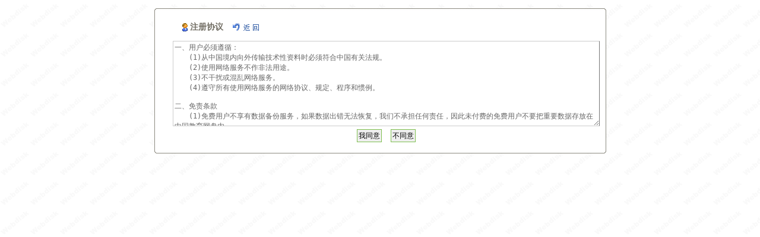

--- FILE ---
content_type: text/html; charset=gb2312
request_url: http://blhhb.edudisk.cn/reg.aspx
body_size: 12538
content:

<!DOCTYPE HTML PUBLIC "-//W3C//DTD HTML 4.0 Transitional//EN" >
<HTML>
  <HEAD>
<title>用户注册</title>
		
		<link href="style/green/style.css" type=text/css rel=stylesheet>
			<style type="text/css">.style5 { COLOR: #ff0000 }
	</style>
</HEAD>
	<body >
<script type="text/javascript" language="javascript" src="js/dialog.js"></script>
			<script language="javascript">
function getUrlParam(paramName){	
	var s=location.search;
	if(s!=null){
	var sarr=s.substr(1).split("&");
	var tarr;
	for(i=0;i<sarr.length;i++){
	tarr=sarr[i].split("=");
	if(tarr.length==2&&tarr[0].toLowerCase()==paramName){
	return tarr[1];
	}
	}
	return "";
	}
}
function getRbGroupValue(rbGroup)
{
	var objs=document.getElementsByName(rbGroup);
	for(var i=0;i<objs.length;i++)
	{
		if(objs[i].checked)	return objs[i].value;
	}
	return "";
}
function RegUser()
{
	var sub;
	try
	{
		if (Page_ClientValidate()) sub=true;else sub=false;
	}
	catch(e)
	{
		sub=true;
	}
	if (sub)
	{
		Init();
		try{
		    Webdisk.reg.RegUser(getRbGroupValue('team'), document.all.username.value, document.all.Password1.value, document.all.uquestion.value, document.all.uanswer.value, document.all.email.value, getRbGroupValue('sex'), document.all.url.value, document.all.qq.value, document.all.msn.value, document.all.realname.value, document.all.phone.value, document.all.address.value, document.all.company.value, document.all.bm.value, document.all.recommend.value, document.all.tjuser.value, document.all.ValidateCode.value, document.all.curr.value, document.getElementById("hidopenid").value, IsRegUser_callback);
		}
		catch(e){
			alert('IIS缺少默认的ashx扩展名支持！无法启用ajax，请在网站属性->目录->配置里，添加.ashx的扩展名，路径要设定到c:\\windows\\microsoft.net\\framework\\v2.0.50727\\aspnet_isapi.dll，添加时一定要把\“确认文件是否存在\”的对勾去掉!');
		}
	}
}
function IsRegUser_callback(res)
{
	document.all.loading.style.display='none';
	var bRet = res.value;
	if (bRet == "0")
	{
		var d = new dialog();d.init();
		d.set('src','pics/dlgico_right.gif');
		d.set('title','系统提示信息');
		d.event('注册成功！', 'window.parent.location="login.aspx";','','');	
	}
	else if (bRet.charAt(0) == "1")
	{
		if (bRet.substr(1).indexOf("邮件")!=-1) window.location='regmail.aspx?user='+document.getElementById('username').value+'&mail='+document.getElementById('email').value;
		var d = new dialog();d.init();
		d.set('src','pics/dlgico_excal.gif');
		d.set('title','系统提示信息');
		d.event(bRet.substr(1), 'window.parent.location="login.aspx";','','');	
	}
	else
	{
		var d = new dialog();d.init();
		d.set('src','pics/dlgico_excal.gif');
		d.set('title','系统提示信息');
		d.event(bRet, 'window.close();','','');	
	}
}
function VerifyUsername(name)
{
	try{
			Webdisk.reg.check(name, IsUsernameExist_callback);
	}
	catch(e){
		alert('IIS缺少默认的ashx扩展名支持！无法启用ajax，请在网站属性->目录->配置里，添加.ashx的扩展名，路径要设定到c:\\windows\\microsoft.net\\framework\\v1.1.4322\\aspnet_isapi.dll，若为.net2.0版本，中间的版本号要改为v2.0.50727，添加时一定要把\“确认文件是否存在\”的对勾去掉!');
	}
}
function IsUsernameExist_callback(res)
{
	var msg = document.getElementById('chkinfo');
	var bRet = res.value;
	
	if (bRet == "") msg.style.display='none';
	else
	{
		msg.style.display='';
		msg.innerHTML = res.value;
		msg.style.color = 'red';	
	}
}
function Init()
{
	document.all.loading.style.top =Math.round((document.body.clientHeight-100)/2)+document.body.scrollTop-50;
	document.all.loading.style.left =Math.round((document.body.clientWidth-100)/2)-100;
	document.all.loading.style.display='';
}
function pass()
{
	showerror("&nbsp;<font color='#FD1004'><b>用户名</b></font>不能为空！！：）","pics/err.gif");
	return false;

}
function showerror(title,id)
{
var d = new dialog();d.init();
d.set('src',id);
d.set('title','系统提示信息');
d.event(title, 'window.close();','','');
}
		</script>
		<form method="post" action="./reg.aspx" id="Form1">
<div class="aspNetHidden">
<input type="hidden" name="__EVENTTARGET" id="__EVENTTARGET" value="" />
<input type="hidden" name="__EVENTARGUMENT" id="__EVENTARGUMENT" value="" />
<input type="hidden" name="__VIEWSTATE" id="__VIEWSTATE" value="/wEPDwUKMTcyNjM1MDAwNA9kFgJmD2QWCAIBDw8WAh4HVmlzaWJsZWhkZAIDDw8WAh8AaGRkAgUPDxYCHwBnZBYCAgEPFgIeCWlubmVyaHRtbAXHD+S4gOOAgeeUqOaIt+W/hemhu+mBteW+qu+8mg0K44CA44CAKDEp5LuO5Lit5Zu95aKD5YaF5ZCR5aSW5Lyg6L6T5oqA5pyv5oCn6LWE5paZ5pe25b+F6aG756ym5ZCI5Lit5Zu95pyJ5YWz5rOV6KeE44CCDQrjgIDjgIAoMinkvb/nlKjnvZHnu5zmnI3liqHkuI3kvZzpnZ7ms5XnlKjpgJTjgIINCuOAgOOAgCgzKeS4jeW5suaJsOaIlua3t+S5see9kee7nOacjeWKoeOAgg0K44CA44CAKDQp6YG15a6I5omA5pyJ5L2/[base64]/[base64]/[base64]/55So5oiW5LiN6IO95L2/55So5Lit5Zu95pWZ6IKy572R55uY5omA5Y+R55Sf55qE5Lu75L2V54m55q6K55qE44CB5oSP5aSW55qE44CB6Z2e55u05o6l55qE5oiW6Ze05o6l55qE5o2f5aSx5om/5ouF6LWU5YG/6LSj5Lu777yM5Y2z5L6/55So5oi35LqL5YWI6KKr5ZGK55+l6K+l5o2f5a6z5Y+R55Sf55qE5Y+v6IO95oCn44CCDQrjgIDjgIAoNCnlm6DkuI3lj6/mipflipvvvIjlm73lrrbmlL/nrZbms5Xop4TosIPmlbTjgIHlnLDpnIfjgIHngavngb7jgIHlgZznlLXnrYnvvInpgKDmiJDlj4zmlrnljY/orq7kuI3og73lsaXooYzpgKDmiJDnmoTmjZ/lpLHnlLHlj4zmlrnlkIToh6rmib/mi4XjgIINCg0K5LiJ44CB55So5oi35py65a+G5Yi25bqmDQrjgIDjgIDlsIrph43nlKjmiLfmnLrlr4bmmK/miJHku6znmoTkuIDpobnln7rmnKzmlL/nrZbjgILmiJHku6zkuIDlrprkuI3kvJrlnKjmnKrnu4/lkIjms5XnlKjmiLfmjojmnYPml7blhazlvIDjgIHnvJbovpHmiJbpgI/pnLLlhbbms6jlhozotYTmlpnlj4rkv53lrZjlnKjmnKznq5nkuK3nmoTpnZ7lhazlvIDlhoXlrrnvvIzpmaTpnZ7mnInms5Xlvovorrjlj6/opoHmsYLmiJbmnKznq5nlnKjor5rkv6HnmoTln7rnoYDkuIrorqTkuLrpgI/pnLLov5nkupvkv6Hku7blnKjku6XkuIvlm5vnp43mg4XlhrXmmK/[base64]/55So5piv5qC55o2u5omA5pyJ6YCC55So5LqO5pys56uZ55qE5Zu95a625rOV5b6L44CB5Zyw5pa55rOV5b6L5ZKM5Zu96ZmF5rOV5b6L5qCH5YeG55qE44CCICAgZAIGDw8WAh8AaGQWBgIHDw8WBB4MRXJyb3JNZXNzYWdlBSfnlKjmiLflkI3plb/luqblv4XpobvlnKgy5ZKMMTXkuYvpl7TvvIEeFFZhbGlkYXRpb25FeHByZXNzaW9uBQhcU3syLDE1fWRkAgwPDxYEHwIFJOWvhueggemVv+W6puW/hemhu+WcqDPlkowxNeS5i+mXtO+8gR8DBQhcU3szLDE1fWRkAicPFgIeBXZhbHVlBQkvcmVnLmFzcHhkZMuju5y0+GlSNSSoYjrrV1xUqZjjbNrCf8UvuPhL7W9x" />
</div>

<script type="text/javascript">
//<![CDATA[
var theForm = document.forms['Form1'];
if (!theForm) {
    theForm = document.Form1;
}
function __doPostBack(eventTarget, eventArgument) {
    if (!theForm.onsubmit || (theForm.onsubmit() != false)) {
        theForm.__EVENTTARGET.value = eventTarget;
        theForm.__EVENTARGUMENT.value = eventArgument;
        theForm.submit();
    }
}
//]]>
</script>



<script type="text/javascript" src="/ajaxpro/prototype.ashx"></script>
<script type="text/javascript" src="/ajaxpro/core.ashx"></script>
<script type="text/javascript" src="/ajaxpro/converter.ashx"></script>
<script type="text/javascript" src="/ajaxpro/Webdisk.reg,Webdisk.ashx"></script>

<div class="aspNetHidden">

	<input type="hidden" name="__VIEWSTATEGENERATOR" id="__VIEWSTATEGENERATOR" value="FEE43D72" />
</div>
		<div id="loading" style=" BORDER-RIGHT:#dbdce3 1px solid; BORDER-TOP:#dbdce3 1px solid; DISPLAY:none; BORDER-LEFT:#dbdce3 1px solid; BORDER-BOTTOM:#dbdce3 1px solid; POSITION:absolute; BACKGROUND-COLOR:#ffffae"><img src="pics/loading.gif" width="32" height="32" align="absMiddle"> <b>正在处理，请稍候……</b></div>
			
            
            <div id="Panel1">
	<BR>
<TABLE cellSpacing=0 cellPadding=0 width=552 align=center>
  <TR>
    <TD width=5><IMG height=5 src="pics/wenbenkuan_01.gif" width=5></TD>
    <TD width=874 background=pics/wenbenkuan_02.gif><IMG height=5 
      src="pics/wenbenkuan_02.gif" width=5></TD>
    <TD><IMG height=5 src="pics/wenbenkuan_03.gif" width=5></TD></TR>
  <TR>
    <TD background=pics/wenbenkuan_04.gif>&nbsp;</TD>
    <TD background=pics/wenbenkuan_05.gif bgColor=#ffffff>
      <TABLE class=tabletop width=652>
        <TR>
          <TD class=tabletop><IMG src="pics/user.gif" align=absMiddle> 
            注册协议&nbsp;&nbsp;&nbsp;&nbsp;<A 
            href="javascript:history.go(-1);"><IMG src="pics/link_back.gif" 
            align=absMiddle border=0></A></TD>
        <TR class=tablebg>
          <TD>
            <TABLE class=tablebgborder cellSpacing=1 cellPadding=2 width="95%" 
            align=center border=0>
              <TR class=tablebg>
                <TD width="72%" height=22><textarea name="agreement" id="agreement" class="kuan" rows="10" cols="100">一、用户必须遵循：
　　(1)从中国境内向外传输技术性资料时必须符合中国有关法规。
　　(2)使用网络服务不作非法用途。
　　(3)不干扰或混乱网络服务。
　　(4)遵守所有使用网络服务的网络协议、规定、程序和惯例。

二、免责条款
　　(1)免费用户不享有数据备份服务，如果数据出错无法恢复，我们不承担任何责任，因此未付费的免费用户不要把重要数据存放在中国教育网盘内。
　　(2)INTERNET是全球互联网络，由于其他通路上的偶然阻塞会造成用户的访问速率下降；有时在对服务器进行设置或安装用户程序时可能会产生一段时间的中断，以上现象在任何服务器上都有可能产生，是属正常现象。用户应对此表示认同。
　　(3)在适用法律所允许的最大范围内，用户在任何情况下不就因使用或不能使用中国教育网盘所发生的任何特殊的、意外的、非直接的或间接的损失承担赔偿责任，即便用户事先被告知该损害发生的可能性。
　　(4)因不可抗力（国家政策法规调整、地震、火灾、停电等）造成双方协议不能履行造成的损失由双方各自承担。

三、用户机密制度
　　尊重用户机密是我们的一项基本政策。我们一定不会在未经合法用户授权时公开、编辑或透露其注册资料及保存在本站中的非公开内容，除非有法律许可要求或本站在诚信的基础上认为透露这些信件在以下四种情况是必要的：
　　(1)遵守有关法律规定，遵从本站合法服务程序。
　　(2)保持维护本站的商标所有权。
　　(3)在紧急情况下竭力维护用户安全。
　　(4)符合其他相关的要求。
用户对其在本站上发布的全部信息负责，用户对服务的使用是根据所有适用于本站的国家法律、地方法律和国际法律标准的。   </textarea></TD></TR>
              <TR class=tablebg>
                <TD>
                  <DIV align=center><input onclick="if (typeof(Page_ClientValidate) == 'function') Page_ClientValidate(''); __doPostBack('Submit2','')" name="Submit2" type="button" id="Submit2" class="btn" value="我同意" />&nbsp;&nbsp;&nbsp;&nbsp; 
<input onclick="if (typeof(Page_ClientValidate) == 'function') Page_ClientValidate(''); __doPostBack('Submit3','')" name="Submit3" type="button" id="Submit3" class="btn" value="不同意" /> 
                  </DIV></TD></TR></TABLE></TD></TR></TABLE></TD>
    <TD width=5 background=pics/wenbenkuan_06.gif><IMG height=5 
      src="pics/wenbenkuan_06.gif" width=5></TD></TR>
  <TR>
    <TD><IMG height=5 src="pics/wenbenkuan_07.gif" width=5></TD>
    <TD background=pics/wenbenkuan_08.gif><IMG height=5 
      src="pics/wenbenkuan_08.gif" width=5></TD>
    <TD><IMG height=5 src="pics/wenbenkuan_09.gif" 
width=5></TD></TR></TABLE>
			
</div></form>
	    <p>
            <input name="hidopenid" type="hidden" id="hidopenid" /> 
        </p>
	</body>
</HTML>
<script>
    if (getUrlParam('code') != "")
{
	document.getElementById("pass1").style.display='none';
	document.getElementById("pass2").style.display='none';
	document.getElementById("pass3").style.display='none';
	document.getElementById("pass4").style.display='none';
	document.getElementById("note1").style.display='';
	document.getElementById("Submit1").value='关联帐号';
}
</script>


--- FILE ---
content_type: text/css
request_url: http://blhhb.edudisk.cn/style/green/style.css
body_size: 17946
content:
body {
	margin-left: 0px;
	margin-top: 0px;
	margin-right: 0px;
	margin-bottom: 0px;
   SCROLLBAR-FACE-COLOR: #84BA34;
	SCROLLBAR-HIGHLIGHT-COLOR: #84BA34;
	SCROLLBAR-SHADOW-COLOR: #84BA34;
	SCROLLBAR-3DLIGHT-COLOR: #84BA34;
	SCROLLBAR-ARROW-COLOR: #E3F1D1;
	SCROLLBAR-TRACK-COLOR: #E3F1D1;
	SCROLLBAR-DARKSHADOW-COLOR: #84BA34;
	BACKGROUND-IMAGE: url(water.gif);
	background-attachment: fixed;
	background-repeat: repeat;
	font-size: 12;
	font-family: Arial;	
}
.tableborder1 {width : 98%; border:1px none inherit; background-color : #B4DA84;}
.tablebody1 {background-color : #FFFFFF;}
.tablebody2 {background-color : #F4FAED;} 
TD {
	FONT-SIZE: 12px; LINE-HEIGHT: 15px; FONT-FAMILY: Arial, Helvetica, sans-serif
}
TH {
	FONT-WEIGHT: bold; FONT-SIZE: 12px; COLOR: #716d63; BORDER-BOTTOM: #a9d46d 1px solid; BACKGROUND-COLOR: #f4faed
}
A:link {
	COLOR: #000000; TEXT-DECORATION: none
}
A:visited {
	COLOR: #000000; TEXT-DECORATION: none
}
A:hover {
	COLOR: #0000FF; TEXT-DECORATION: underline
}
A:active {
	COLOR: #993300; TEXT-DECORATION: none
}
.kuan {
	BORDER-RIGHT: #f 1px solid; BORDER-TOP: #cccccc 1px solid; FONT-SIZE: 12px; BORDER-LEFT: #cccccc 1px solid; COLOR: #666666; BORDER-BOTTOM: #cccccc 1px solid;
}
.btn {
BORDER-RIGHT: #7EBF4F 1px solid; PADDING-RIGHT: 2px; BORDER-TOP: 
#7EBF4F 1px solid; PADDING-LEFT: 2px; FONT-SIZE: 12px; FILTER: 
progid:DXImageTransform.Microsoft.Gradient(GradientType=0, 
StartColorStr=#ffffff, EndColorStr=#B3D997); BORDER-LEFT: #7EBF4F 
1px solid; CURSOR: hand; COLOR: black; PADDING-TOP: 2px; 
BORDER-BOTTOM: #7EBF4F 1px solid
}
.tabletop {
	border-bottom: 1 dashed #BBBBBB;
	HEIGHT: 20px;FONT-WEIGHT: bold;color:#716D63;PADDING-LEFT: 20px;TEXT-ALIGN: left;
	font-size: 14px;
	padding-bottom: 8px;
	padding-top: 8px;
}
.TreeView 
{ 
  cursor:default;
  padding-top: 10px;
  padding-left: 10px;
} 
.TreeNode
{ 
  font-family: sans-serif; 
  font-size: 12px; 
  padding: 2px; 
  padding-left: 3px; 
  padding-right: 3px; 
  cursor:default;
} 

.HoverTreeNode 
{ 
  font-family: sans-serif, arial, verdana; 
  font-size: 12px; 
  padding: 2px; 
  padding-left: 3px; 
  padding-right: 3px; 
  background-color: #d6f5bd; 
  cursor: hand; 
} 

.SelectedTreeNode 
{ 
  font-family: sans-serif, arial, verdana; 
  font-size: 12px; 
  border: 1px solid #b4da84; 
  padding: 1px; 
  padding-left: 2px; 
  padding-right: 2px; 
  background-color: #d6f5bd; 
  cursor: hand; 
} 
.GridBody {
	border-color: #b4da84;border-style: solid;border-width: 1px;
	background:#b4da84;color:#000000;PADDING-LEFT: 30px;
}
.GridBody td{
border-width: 1px; 
border-bottom-color:#b4da84; 
border-top-color: #b4da84; 
border-left-color:#b4da84; 
border-right-color:#b4da84 
}
.GridHead {
	background:#44c192;color:#FFFFFF;PADDING-LEFT: 30px;height:25px;
}
.GridHead a:link,.GridHead a:visited {
	color:#FFFFFF;
}
.GridLine {
	background:#FFFFFF;height:25px;
}
.GridItem {
	background:#FFFFFF;height:25px;
}
.GridMove {
	background:#f4faed;height:25px;
}
.TopHeader { font-size: 14px; width: 100%; height: 75px; color: #fff; text-align: left; margin:0px; padding: 0px;}
.TopHeader H1 {
	FONT-WEIGHT: normal; FONT-SIZE: 20px; FLOAT: left; MARGIN: 0px; WIDTH: 240px; COLOR: #fff; PADDING-TOP: 20px;PADDING-LEFT: 20px; FONT-FAMILY: "黑体"; HEIGHT: 41px; TEXT-ALIGN: left
}
.SpaceMenu1 { background: url("menu1.gif");background-repeat: no-repeat;}
.SpaceMenu2 { background: url("menu2.gif");background-repeat: no-repeat;}
.pagenumber {
	MARGIN: 0px auto; TEXT-DECORATION: none
}
.pagenumber A {
	PADDING-RIGHT: 6px;PADDING-LEFT: 6px; BACKGROUND: #ddffc3; PADDING-BOTTOM: 2px; VERTICAL-ALIGN: middle;MARGIN-RIGHT: 1px; PADDING-TOP: 2px;
}
.pagenumber A:hover {
	BACKGROUND: #80c723; COLOR: #ffffff;TEXT-DECORATION: none;
}
.butdiv
{border-color:#b4da84; border-width:1px; border-style:solid;background-color:  #d6f5bd;cursor: pointer;}
.tip {
	border: 1 solid #C4C4C4;
	background: #FFFFC6;
	padding: 8 8 8 8;
	text-align: left;
	}
.picklist {
	padding: 5 0 5 20;
	text-align: left;
	}
.top {
	background-image: url(top_mid_lv_gao.gif);
	background-repeat: repeat;
	height: 79px;
}
.logo {
	background-image: url(top_left_lv_gao.gif);
	background-repeat: no-repeat;
	background-position: left;
	background-attachment: fixed;
}
.subNav {
	background-image: url(top_right_lv_gao.gif);
	width: 743px;
	height: 79px;
	background-position: right;
	background-repeat: no-repeat;
}
.flash {
	width: 540px;
	float: left;
	padding-left: 0px;
	padding-top: 2px;
}

.menu_mouseover {
	font-family: "宋体";
	font-size: 12px;
	font-style: normal;
	font-weight: normal;
	color: #105c85;
	text-decoration: none;
	background-image: url(top_lv_nav.gif);
	background-repeat: no-repeat;
}

.menu_mouseout {
	background-image: url(nav_mid.gif);
	background-repeat: repeat;
	font-family: "宋体";
	font-size: 12px;
	font-weight: normal;
	color: #105c85;
	text-decoration: none;
}
.top_font {
	font-family: "宋体";
	font-size: 12px;
	font-style: normal;
	font-weight: normal;
	color: #105c85;
	text-decoration: none;
	background-image: url(nav_lv_mid.gif);
	background-repeat: repeat;
}
.top_font a {
	font-family: "宋体";
	font-size: 12px;
	font-style: normal;
	font-weight: normal;
	color: #105c85;
	text-decoration: none;
	
}
.left_nav {
	background-image: url(nav_lv_left.gif);
	width: 204px;
	height: 30px;
}
.nav_bg {
	background-image: url(nav_lv_mid.gif);
	background-repeat: repeat-x;
}

.right_nav {
	background-image: url(nav_lv_right.gif);
	width: 460px;
	height: 30px;
	color: #206e9b;
	font-family: "宋体";
	font-size: 12px;
}
#weizhi {
	width: 160px;
	padding-left: 10px;
	padding-top: 9px;
	font-family: "宋体";
	font-size: 12px;
	color: #206e9b;
}
#weizhi a {
	text-decoration: none;
	color: #206e9b;
	font-size: 12px;

}

.main_bg {
	background-image: url(bg.gif);
	background-repeat: repeat-x;
	background-position: top;
}
.left_bg {
	background-color: #ddf8f3;
	border-right-width: 1px;
	border-right-style: solid;
	border-right-color: #60adc5;
}
.ditu {
	background-image: url(left_lv_bg.gif);
	background-repeat: repeat-x;
	background-position: bottom;
}
.left_link {
	font-size: 12px;
	color: #206e9b;
	padding-left: 10px;
	padding-bottom: 2px;
}
.left_link a {
	font-size: 12px;
	color: #206e9b;
	text-decoration: none;
}
.left_link a:hover {
	font-size: 12px;
	color: #FF9900;
	text-decoration: none;
}

.tree {
	border: 1px solid #8bcffc;
	background-color: #FFFFFF;!important
}
.title_left {
	background-image: url(biao.gif);
	height: 28px;
	background-repeat: no-repeat;
	padding-left: 20px;
	background-position: center;
}
.title_font1 {
	font-family: "宋体";
	font-size: 12px;
	color: #dc8713;
	line-height: 30px;
	padding-left: 30px;
}
.title_font2 {
	font-size: 12px;
	color: #e30504;
	text-align: center;
	line-height: 20px;
}

.title_font {
	color: #40a5c1;
	font-size: 14px;
	font-weight: bold;
	border-bottom-width: 1px;
	border-bottom-style: dashed;
	border-bottom-color: #54b3cd;
}
.anniu1 {
	background-image: url(zhcz_lv.gif);
	background-repeat: no-repeat;
	background-position: center;
	border: 0px none #006600;
	width: 76px;
	height: 25px;
	CURSOR: hand;
}
.anniu2 {
	background-image: url(xfls_lv.gif);
	background-repeat: no-repeat;
	background-position: center;
	border: 0px none #006600;
	width: 100px;
	height: 25px;
	CURSOR: hand;
}
#msg th {
	color: #3690ae;
	font-size: 12px;
	font-weight: bold;
	background-color: #dff5ee;
	line-height: 26px;
	border-bottom-width: 1px;
	border-bottom-style: solid;
	border-bottom-color: #94dcf7;
	border-right-width: 1px;
	border-right-style: solid;
	border-right-color: #94dcf7;
	padding-left: 30px;
	
}
#msg {
	border: 1px solid #94dcf7;
	border-collapse:collapse;
}
#msg td {
	border-bottom-width: 1px;
	border-bottom-style: solid;
	border-bottom-color: #94dcf7;
	border-right-width: 1px;
	border-right-style: solid;
	border-right-color: #94dcf7;
	font-size: 12px;
	color: #3690ae;
	text-align: center;
}
.list li {
	list-style-image: url(biao2.gif);
	font-size: 12px;
	color: #050608;
	font-weight: normal;
	line-height: 200%;
	border-bottom-width: 1px;
	border-bottom-style: dashed;
	border-bottom-color: #d3dbff;
}
#header {
	BORDER-RIGHT: black 0px solid; PADDING-RIGHT: 0px; BORDER-TOP: black 0px solid; PADDING-LEFT: 0px; FONT-SIZE: 0.9em; PADDING-BOTTOM: 0px; BORDER-LEFT: black 0px solid; WIDTH: 100%; PADDING-TOP: 0px; BORDER-BOTTOM: black 0px solid; FONT-FAMILY: Arial, Sans-serif; BORDER-COLLAPSE: collapse; HEIGHT: 100%; spacing: 0; border-spacing: 0px
}
.midbak{
	background-image: url(nav_lv_mid.gif);
}
.lybak{
	background-color: #F7F8FD;
}
.ListTop { BACKGROUND-COLOR: #f4faed }
.ListLine { BACKGROUND-COLOR: #a9d46d }

--- FILE ---
content_type: application/javascript
request_url: http://blhhb.edudisk.cn/js/dialog.js
body_size: 4168
content:
function dialog(){
	var title = '';
	var txtinfo='';
	var width = 300;
	var height = 180;
	var src = "";
	var path = "";
	var sFunc = '<BUTTON id=dialogOk hideFocus style="BORDER-RIGHT: 0px; BORDER-TOP: 0px; BACKGROUND: url(dbtn1.gif) repeat-y; BORDER-LEFT: 0px; WIDTH: 49px; CURSOR: pointer; LINE-HEIGHT: 21px; BORDER-BOTTOM: 0px; HEIGHT: 19px" mode size="3" onclick="new dialog().reset();return false;" onmouseover="this.style.background=\'url(pics/dbtn2.gif) repeat-y\';" onmouseout="this.style.background=\'url(pics/dbtn1.gif) repeat-y\';" onMouseDown="this.style.background=\'url(pics/dbtn3.gif) repeat-y\';">确定</BUTTON><BUTTON id=dlgInput_btNo hideFocus style="BORDER-RIGHT: 0px; BORDER-TOP: 0px; BACKGROUND: url(dbtn1.gif) repeat-y 0px 0px; MARGIN-LEFT: 24px; BORDER-LEFT: 0px; WIDTH: 49px; CURSOR: pointer; LINE-HEIGHT: 21px; BORDER-BOTTOM: 0px; HEIGHT: 19px" mode size="3" onclick="new dialog().reset();return false;" onmouseover="this.style.background=\'url(pics/dbtn2.gif) repeat-y\';" onmouseout="this.style.background=\'url(pics/dbtn1.gif) repeat-y\';" onMouseDown="this.style.background=\'url(pics/dbtn3.gif) repeat-y\';">取消</BUTTON>';
	var sOk = '<BUTTON id=dialogOk hideFocus style="BORDER-RIGHT: 0px; BORDER-TOP: 0px; BACKGROUND: url(pics/dbtn1.gif) repeat-y 0px 0px; BORDER-LEFT: 0px; WIDTH: 49px; CURSOR: pointer; LINE-HEIGHT: 21px; BORDER-BOTTOM: 0px; HEIGHT: 19px" mode size="3" onclick="new dialog().reset();return false;" onmouseover="this.style.background=\'url(pics/dbtn2.gif) repeat-y\';" onmouseout="this.style.background=\'url(pics/dbtn1.gif) repeat-y\';" onMouseDown="this.style.background=\'url(pics/dbtn3.gif) repeat-y\';">确定</BUTTON>';
	var sClose = '<BUTTON id=dialogclose hideFocus style="BORDER-RIGHT: 0px; BORDER-TOP: 0px; BACKGROUND: url(pics/dclose1.gif) repeat-y; BORDER-LEFT: 0px; WIDTH: 15px; CURSOR: pointer; LINE-HEIGHT: 17px; BORDER-BOTTOM: 0px; HEIGHT: 15px" mode size="3" onclick="new dialog().reset();return false;" onmouseover="this.style.background=\'url(pics/dclose2.gif) repeat-y\';" onmouseout="this.style.background=\'url(pics/dclose1.gif) repeat-y\';" onMouseDown="this.style.background=\'url(pics/dclose3.gif) repeat-y\';"></BUTTON>';
	var sBody = '\
		<table id="dialogBodyBox" border="0" align="center" cellpadding="0" cellspacing="0">\
			<tr height="10"><td colspan="4"></td></tr>\
			<tr>\
				<td width="10"></td>\
				<td id="inforow" width="80" align="center" valign="absmiddle"><img id="dialogBoxFace"" /></td>\
				<td id="dialogMsg" style="font-size:12px;" align="center"></td>\
				<td width="10"></td>\
			</tr>\
			<tr height="10"><td colspan="4" align="center"></td></tr>\
			<tr><td id="dialogFunc" colspan="4" align="center"></td></tr>\
			<tr height="10"><td colspan="4" align="center"></td></tr>\
		</table>\
	';
	var sBox = '\
<TABLE id="dialogBox" cellSpacing="0" cellPadding="0" width="' + width + '" height="180" style="filter : progid:DXImageTransform.Microsoft.Shadow(color=#666666,direction=135,strength=3) ; ">\
<TBODY>\
<TR height="30">\
<TD>\
<TABLE id="dialogBoxTitle" onmousedown="drag_start(\'dialogBox\',event)" style="cursor:move;" height="30" cellSpacing="0" cellPadding="0" width="100%">\
<TBODY>\
<TR>\
<TD width="1"><IMG src="pics/dlghead_l.gif"></TD>\
<TD id="dialogTitle" style="PADDING-LEFT: 6px; BACKGROUND: url(pics/dlghead_c.gif)">' + title + '</TD>\
<TD id="dialogClose" width="20" style="PADDING-LEFT: 6px; BACKGROUND: url(pics/dlghead_c.gif)">' + sClose + '</TD>\
<TD width="1"><IMG src="pics/dlghead_r.gif"></TD></TR></TBODY></TABLE></TD></TR>\
<TR id="dialogHeight">\
<TD id="dialogBody" style="BORDER-RIGHT: #a1b2d0 1px solid; BORDER-TOP: 0px; BACKGROUND: white; BORDER-LEFT: #a1b2d0 1px solid; BORDER-BOTTOM: #a1b2d0 1px solid">\
' + sBody + '</TD></TR>\
<TR>\
<TD style="BORDER-RIGHT: #a1b2d0 1px solid; BORDER-TOP: 0px; BACKGROUND: #dfe7f2; BORDER-LEFT: #a1b2d0 1px solid; BORDER-BOTTOM: #a1b2d0 1px solid; HEIGHT: 35px" align=middle>' + sOk + '</TD></TR></TBODY></TABLE>\
		<div id="dialogBoxShadow" style="display:none;z-index:9;"></div>\
	';
	var sBG = '\
		<div id="dialogBoxBG" style="position:absolute;top:0px;left:0px;width:100%;height:100%;"></div>\
	';
	function $(_sId){return document.getElementById(_sId)}
	this.show = function(){
		this.middle('dialogBox');
	}
	this.reset = function(){$('dialogBox').style.display='none';$('dialogBoxBG').style.display='none';$('dialogBoxShadow').style.display = "none";$('dialogBody').innerHTML = sBody;}
	this.html = function(_sHtml){$("dialogBody").innerHTML = _sHtml;this.show();}
	this.init = function(){
		$('dialogCase') ? $('dialogCase').parentNode.removeChild($('dialogCase')) : function(){};
		var oDiv = document.createElement('span');
		oDiv.id = "dialogCase";
		oDiv.innerHTML = sBG + sBox;
		document.body.appendChild(oDiv);
		$('dialogBoxBG').style.height = document.body.scrollHeight;
	}
	this.button = function(_sId, _sFuc){
		if($(_sId)){
			$(_sId).style.display = '';
			if($(_sId).addEventListener){
				if($(_sId).act){$(_sId).removeEventListener('click', function(){eval($(_sId).act)}, false);}
				$(_sId).act = _sFuc;
				$(_sId).addEventListener('click', function(){eval(_sFuc)}, false);
			}else{
				if($(_sId).act){$(_sId).detachEvent('onclick', function(){eval($(_sId).act)});}
				$(_sId).act = _sFuc;
				$(_sId).attachEvent('onclick', function(){eval(_sFuc)});
			}
		}
	}
	this.shadow = function(){
		var oShadow = $('dialogBoxShadow');
		var oDialog = $('dialogBox');
		oShadow['style']['position'] = "absolute";
		oShadow['style']['background']	= "#000";
		oShadow['style']['display']	= "";
		oShadow['style']['opacity']	= "0.2";
		oShadow['style']['filter'] = "alpha(opacity=20)";
		oShadow['style']['top'] = oDialog.offsetTop + 6;
		oShadow['style']['left'] = oDialog.offsetLeft + 6;
		oShadow['style']['width'] = oDialog.offsetWidth;
		oShadow['style']['height'] = oDialog.offsetHeight;
	}
	this.open = function(_sUrl, _sMode){
		this.show();
		if(!_sMode || _sMode == "no" || _sMode == "yes"){
			$("dialogBody").innerHTML = "<iframe width='100%' height='100%' src='" + _sUrl + "' frameborder='0' scrolling='" + _sMode + "'></iframe>";
		}
	}
	this.event = function(_sMsg, _sOk, _sCancel, _sClose){
		$('dialogClose').innerHTML = sClose;
		$('dialogBodyBox') == null ? $('dialogBody').innerHTML = sBody : function(){};
		$('dialogMsg') ? $('dialogMsg').innerHTML = _sMsg  : function(){};
		_sOk && _sOk != "" ? this.button('dialogOk', _sOk) : $('dialogOk').style.display = 'none';
		txtinfo=_sMsg;
		this.show();
	}
	this.set = function(_oAttr, _sVal){
		var oShadow = $('dialogBoxShadow');
		var oDialog = $('dialogBox');
		var oHeight = $('dialogHeight');

		if(_sVal != ''){
			switch(_oAttr){
				case 'title':

					title = _sVal;
					$('dialogTitle') ? $('dialogTitle').innerHTML = _sVal  : function(){};
					break;
				case 'width':
					oDialog['style']['width'] = _sVal;
					width = _sVal;
					break;
				case 'height':
					oHeight['style']['height'] = _sVal;
					height = _sVal;
					break;
				case 'src':
					if(parseInt(_sVal) > 0){
						$('dialogBoxFace') ? $('dialogBoxFace').src = path + _sVal + '.gif' : function(){};
					}else{
						$('dialogBoxFace') ? $('dialogBoxFace').src = _sVal : function(){};
					}
					src = _sVal;
					break;
			}
		}
		else $('inforow').style.display='none';
		this.middle('dialogBox');
		oShadow['style']['top'] = oDialog.offsetTop + 6;
		oShadow['style']['left'] = oDialog.offsetLeft + 6;
		oShadow['style']['width'] = oDialog.offsetWidth;
		oShadow['style']['height'] = oDialog.offsetHeight;
	}
	this.moveStart = function (event, _sId){
		var oObj = $(_sId);
		oObj.onmousemove = mousemove;
		oObj.onmouseup = mouseup;
		oObj.setCapture ? oObj.setCapture() : function(){};
		oEvent = window.event ? window.event : event;
		var dragData = {x : oEvent.clientX, y : oEvent.clientY};
		var backData = {x : parseInt(oObj.style.top), y : parseInt(oObj.style.left)};
		function mousemove(){
			var oEvent = window.event ? window.event : event;
			var iLeft = oEvent.clientX - dragData["x"] + parseInt(oObj.style.left);
			var iTop = oEvent.clientY - dragData["y"] + parseInt(oObj.style.top);
			oObj.style.left = iLeft;
			oObj.style.top = iTop;
			$('dialogBoxShadow').style.left = iLeft + 6;
			$('dialogBoxShadow').style.top = iTop + 6;
			dragData = {x: oEvent.clientX, y: oEvent.clientY};
			
		}
		function mouseup(){
			var oEvent = window.event ? window.event : event;
			oObj.onmousemove = null;
			oObj.onmouseup = null;
			if(oEvent.clientX < 1 || oEvent.clientY < 1 || oEvent.clientX > document.body.clientWidth || oEvent.clientY > document.body.clientHeight){
				oObj.style.left = backData.y;
				oObj.style.top = backData.x;
				$('dialogBoxShadow').style.left = backData.y + 6;
				$('dialogBoxShadow').style.top = backData.x + 6;
			}
			oObj.releaseCapture ? oObj.releaseCapture() : function(){};
		}
	}
	this.hideModule = function(_sType, _sDisplay){
		var aIframe = parent.document.getElementsByTagName("iframe");aIframe=0;
		var aType = document.getElementsByTagName(_sType);
		var iChildObj, iChildLen;
		for (var i = 0; i < aType.length; i++){
			aType[i].style.display	= _sDisplay;
		}
		for (var j = 0; j < aIframe.length; j++){
			iChildObj = document.frames ? document.frames[j] : aIframe[j].contentWindow;
			iChildLen = iChildObj.document.body.getElementsByTagName(_sType).length;
			for (var k = 0; k < iChildLen; k++){
				iChildObj.document.body.getElementsByTagName(_sType)[k].style.display = _sDisplay;
			}
		}
	}
	this.middle = function(_sId){
		var sClientWidth = parent ? parent.document.body.clientWidth : document.body.clientWidth;
		var sClientHeight = parent ? parent.document.body.clientHeight : document.body.clientHeight;
		var sScrollTop = parent ? parent.document.body.scrollTop : document.body.scrollTop;
		document.getElementById(_sId)['style']['display'] = '';
		document.getElementById(_sId)['style']['position'] = "absolute";
		document.getElementById(_sId)['style']['left'] =Math.round((document.body.clientWidth-100)/2)-100;
		var sTop = -80 + (sClientHeight / 2 + sScrollTop) - (document.getElementById(_sId).offsetHeight / 2);
		document.getElementById(_sId)['style']['top'] =Math.round((document.body.clientHeight-100)/2)+document.body.scrollTop-50;
		if (document.all.txt!=null) document.all.txt.focus();
	}
}

eini()
function eini(){
	var o,l
	document.write("<style>body{cursor:default;margin:0}body,table,select,input,textarea,button{font-size:12;}textarea{overflow:auto}img{border:0}form,p{margin:0}</style>\
		<head><meta http-equiv=Content-Type content=text/html;charset=gb2312><meta http-equiv=imagetoolbar content=no></head>\
		<body ondragstart=return(false) onmouseup=body_event(event) onmouseover=body_event(event) onmouseout=body_event(event) onmousemove=body_event(event)>\
	")
	String.prototype.trim=function(){return this.replace(/(^[\s]*)|([\s]*$)/g, "")}
	String.prototype.inc=function(k1,k2){if(k2==null){k2=","};return (k2+this+k2).indexOf(k2+k1+k2)>-1?true:false}
	String.prototype._slice="".slice
	String.prototype.slice=function(n1,n2){var v,b1=typeof(n1)=="number",b2=typeof(n2)=="number";if(!b1||typeof(n2)=="string"){v=eval("this._slice("+(b1?n1:this.indexOf(n1)+(n2==null?1:0)+(this.indexOf(n1)==-1?this.length:0))+(n2==null?"":(b2?n2:(this.indexOf(n2)==-1?"":","+this.indexOf(n2))))+")")}else{v=isIE5&&n1<0&&n2==null?this._slice(this.length-1):eval("this._slice(n1"+(n2==null?"":","+n2)+")")}return v}
	String.prototype.css=function(key,def){if(this.inc(key,";"))return 1;var a=this.match(new RegExp("(^|;)"+key+":[^;]*"));return a==null||key==""?(def==null?"":def):a[0].replace(";","").slice(key.length+1)}
	Array.prototype.add=function(key){this[this.length]=key}

	isIE=navigator.userAgent.indexOf("IE")>0
	isIE5=navigator.userAgent.indexOf("IE 5.0")>0
	ev={}
	if(!isIE){
	    HTMLElement.prototype.contains=function(node){if(!node)return false;do if(node==this){return true}while(node=node.parentNode){return false}}
		Event.prototype.__defineGetter__("srcElement",function(){var node=this.target;while(node.nodeType!=1){node=node.parentNode}return node})
		Event.prototype.__defineGetter__("toElement",function(){return this.relatedTarget})
	}
}
function body_event(e){
	var ee=e.srcElement,ep=ee.parentNode,n,s
	if(e.type=="mouseup"){
		ev.dragObj=null
	}
	if(e.type=="mousemove"){
		if(ev.dragObj!=null&&(e.button==1||!isIE)){
			ev.dragObj.style.left=ev.dragPx+e.screenX-ev.dragSx
			ev.dragObj.style.top=ev.dragPy+e.screenY-ev.dragSy
			if(isIE){
				try{drag_move(e)}catch(e){}
			}
		}
	}
	if(e.type=="mousedown")
		clearMenu()
	if(e.type=="selectstart"){
		if(ee.tagName=="TEXTAREA"||ee.tagName=="INPUT")
			return true
		if(oo("bxCover").style.display==""||oo("bxMsgBox").style.display=="")
			return false
	}
	if(e.type=="contextmenu"&&!"INPUT,TEXTAREA".inc(ee.tagName)){
		s=isIE?document.selection.createRange().text:window.getSelection()
		if(ee.tagName=="A"&&s==""){
			if(ee.href.indexOf("javascript:")==0){
				eval(ee.href)
				return false
			}
			return true
		}
		if(s!="")
			return true
		if(oo("wEditor")!=null)
			if(oo("wEditor").contains(ee))
				return true
		try{body_contextmenu(e)}catch(e){}
		return false
	}
}
function drag_start(obj,e){
	ev.dragObj=oo(obj)
	ev.dragPx=ev.dragObj.offsetLeft
	ev.dragPy=ev.dragObj.offsetTop
	ev.dragSx=e.screenX
	ev.dragSy=e.screenY
}
function isNone(str){
	return str==null||str==""?1:0
}
function oo(obj){
	return typeof(obj)=="string"?document.getElementById(obj):obj
}
function ov(obj){
	return oo(obj)==null?"":oo(obj).innerHTML
}
function ow(win){
	return isIE?eval(win):oo(win).contentWindow
}
function insHtm(op,code,pos){
	op=oo(op)
	if(isIE)
		op.insertAdjacentHTML(pos==null?"beforeend":"afterbegin",code)
	else{
		var r=op.ownerDocument.createRange()
		r.setStartBefore(op)
		eval("op."+(pos==null?"appendChild":"insertBefore")+"(r.createContextualFragment(code),op.firstChild)")
	}
}



--- FILE ---
content_type: application/x-javascript; charset=utf-8
request_url: http://blhhb.edudisk.cn/ajaxpro/Webdisk.reg,Webdisk.ashx
body_size: 1036
content:
if(typeof Webdisk == "undefined") Webdisk={};
if(typeof Webdisk.reg == "undefined") Webdisk.reg={};
Webdisk.reg_class = function() {};
Object.extend(Webdisk.reg_class.prototype, Object.extend(new AjaxPro.AjaxClass(), {
	check: function(username) {
		return this.invoke("check", {"username":username}, this.check.getArguments().slice(1));
	},
	RegUser: function(team, username, password, uquestion, uanswer, email, sex, url, qq, msn, realname, phone, address, company, bm, recommend, tjuser, ValidateCode, curr, openid) {
		return this.invoke("RegUser", {"team":team, "username":username, "password":password, "uquestion":uquestion, "uanswer":uanswer, "email":email, "sex":sex, "url":url, "qq":qq, "msn":msn, "realname":realname, "phone":phone, "address":address, "company":company, "bm":bm, "recommend":recommend, "tjuser":tjuser, "ValidateCode":ValidateCode, "curr":curr, "openid":openid}, this.RegUser.getArguments().slice(20));
	},
	url: '/ajaxpro/Webdisk.reg,Webdisk.ashx'
}));
Webdisk.reg = new Webdisk.reg_class();

